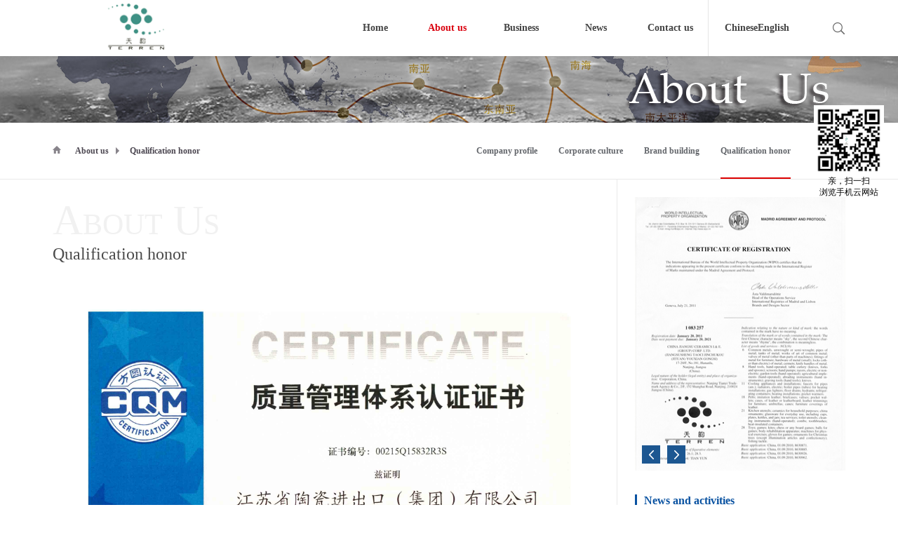

--- FILE ---
content_type: text/html;charset=utf-8
request_url: http://en.terren.cn/honor_view.aspx?typeid=26&id=385&fid=t1:26:1
body_size: 9946
content:
<!DOCTYPE HTML PUBLIC "-//W3C//DTD HTML 4.01 Transitional//EN" "http://www.w3c.org/TR/1999/REC-html401-19991224/loose.dtd">


<html lang="en" xmlns="http://www.w3.org/1999/xhtml">
<head><title>
	
</title><meta name="keywords" content=""/><meta name="description" content=""/><meta content="text/html; charset=utf-8" http-equiv="Content-Type" /><link id="css__honor_view" rel="stylesheet" type="text/css" href="https://0.rc.xiniu.com/g2/M00/F1/11/CgAGe1v3lWSAQ8HkAABfVJ8TFTI452.css?d=20170324114758" /><link rel="bookmark" href="/Images/logo.ico" /><link rel="shortcut icon" href="/Images/logo.ico" />
	
	<script type="text/javascript" > var _jtime=new Date();function jqload(){window.jLoad=new Date()-_jtime;}function jqerror(){window.jLoad=-1;}</script>
	<script type="text/javascript" src="https://1.rc.xiniu.com/js/jq/jqueryV173.js" onload="jqload()" onerror ="jqerror()" id ="jquery"></script>
	<script type="text/javascript" src="https://1.rc.xiniu.com/js/pb/1/Public.js"></script>	
	<script type="text/javascript" src="https://1.rc.xiniu.com/js/tl/swfobject_modified.js"></script>
	<script type="text/javascript" src="https://1.rc.xiniu.com/js/tl/swfobject.js"></script>
	 
</head>
<body class="honor_view_body">
<form method="get" id="form1" name="form1" NavigateId="1" data-pid="02002090145215200213213200209014501982090" data-mid="02090145215200213213200209014501982090">
<div class="aspNetHidden">
<input type="hidden" name="__VIEWSTATE" id="__VIEWSTATE" value="" />
</div>

  
        <div id="ea_h">
            <div class="top">
                <div class="t_t">

                	<div class="xn_h_32_wrap" id="xn_h_32_wrap">
                		
	                	<div class="xn_h_32_searchBox">
			                <div id="xn_h_32_search" class="xn_h_32_search">
			                    <table cellspacing="0" cellpadding="0"  border="0"><tr>
<td>
<input name="xn_h_32_Search$tbSearch" type="text" id="xn_h_32_Search_tbSearch" class="xn_h_32_text" DefaultText="" onmousedown="if(this.value == &#39;&#39;){this.value = &#39;&#39;;}" onkeyup="ShoveEIMS3_OnKeyPress(event, &#39;img_xn_h_32_Search&#39;)" onkeydown="ShoveEIMS3_OnKeyDown(event)" onblur="if(this.value == &#39;&#39; || this.value == &#39;&#39;){this.value = &#39;&#39;;}" /></td>
<td><img id="img_xn_h_32_Search" border="0" src="https://1.rc.xiniu.com/rc/Heads/25334/Images/ihpsp1_t_search_rbnt.png" alt="江苏省陶瓷进出口集团有限公司" LevelOneType="2" onclick="ShoveEIMS3_Transf(this,'search.aspx','xn_h_32_Search_tbSearch','xn_h_32_Search', true)" style="cursor:pointer;" /></td>
</tr></table>
<script type='text/javascript'>document.getElementById("xn_h_32_Search_tbSearch").onkeydown=function(event){ var e=event || window.Event; if(e.keyCode==13){ e.returnValue = false;if(e.preventDefault){ e.preventDefault(); }}}</script>

			                </div>
			    			<span class="xn_h_32_close">×</span>                
						</div>
						<div class="xn_h_32_searchBtn"></div>
						
						
					</div>


                    <div id="t_logo" class="t_logo"> 
                        
                        <div id="ea_l"><a href="/" target="_self"><img alt="江苏省陶瓷进出口集团有限公司" src="https://0.rc.xiniu.com/g1/M00/A6/B1/CgAGS1jIqqKAA4zPAAAR3_ZHIIA091.png" /></a></div>
                         
                        
                    </div>


                    <div id="xn_n_14_wrap" class="xn_n_14_wrap">
                        
                        <div class="xn_n_14_wrap_main">
                            <ul id="xn_n_14_VMenu1" class="type1Ul type1Ul_n000">
<li id="type1Li_n0" level=0 index=0 class="xn_n_14_wrap_menu1"><a href="/" target="_self" >Home</a></li>
<li id="type1Li_n1" level=0 data_id="1" type="n" index=1 class="xn_n_14_wrap_menu1">
<a href="about.aspx?FId=n1:1:1" rel="nofollow" target="_self"><span name="xn_n_14_VMenu1906824521|T_Navigates|Id|1|Name">About us</span></a><ul id="type1Ul_t101" style="display:none" class="type1Ul type1Ul_t101">
<li id="type1Li_t101_1" data_id="1_1" class="xn_n_14_wrap_menu2" type="t" index=1 level=1><a href="about.aspx?TypeId=1&FId=t1:1:1" rel="nofollow" target="_self"><span name="xn_n_14_VMenu1742286801|T_NewsTypes|Id|1|Name">Company profile</span></a>
</li>
<li id="type1Li_t101_2" data_id="1_2" class="xn_n_14_wrap_menu2" type="t" index=2 level=1><a href="about.aspx?TypeId=2&FId=t1:2:1" rel="nofollow" target="_self"><span name="xn_n_14_VMenu1667807866|T_NewsTypes|Id|2|Name">Corporate culture</span></a>
</li>
<li id="type1Li_t101_3" data_id="1_3" class="xn_n_14_wrap_menu2" type="t" index=3 level=1><a href="honor.aspx?TypeID=3&fid=t1:3:1" rel="nofollow" target="_self"><span name="xn_n_14_VMenu11659286655|T_NewsTypes|Id|3|Name">Brand building</span></a>
</li>
<li id="type1Li_t101_4" data_id="1_26" class="xn_n_14_wrap_menu2" type="t" index=4 level=1><a href="honor.aspx?TypeID=26&fid=t1:26:1" rel="nofollow" target="_self"><span name="xn_n_14_VMenu11897110793|T_NewsTypes|Id|26|Name">Qualification honor</span></a>
</li>
</ul>
</li>
<li id="type1Li_n4" level=0 data_id="4" type="n" index=2 class="xn_n_14_wrap_menu1">
<a href="case.aspx?FId=n4:4:4" target="_self"><span name="xn_n_14_VMenu11135863569|T_Navigates|Id|4|Name">Business</span></a><ul id="type1Ul_t401" style="display:none" class="type1Ul type1Ul_t401">
<li id="type1Li_t401_1" data_id="4_128" class="xn_n_14_wrap_menu2" type="t" index=1 level=1><a href="case.aspx?TypeId=128&FId=t4:128:4" target="_self"><span name="xn_n_14_VMenu11529928024|T_NewsTypes|Id|128|Name">Self export</span></a>
</li>
<li id="type1Li_t401_2" data_id="4_29" class="xn_n_14_wrap_menu2" type="t" index=2 level=1><a href="case.aspx?TypeId=29&FId=t4:29:4" target="_self"><span name="xn_n_14_VMenu11868345537|T_NewsTypes|Id|29|Name">Export agent</span></a>
</li>
<li id="type1Li_t401_3" data_id="4_30" class="xn_n_14_wrap_menu2" type="t" index=3 level=1><a href="case.aspx?TypeId=30&FId=t4:30:4" target="_self"><span name="xn_n_14_VMenu1862411519|T_NewsTypes|Id|30|Name">Property</span></a>
</li>
<li id="type1Li_t401_4" data_id="4_126" class="xn_n_14_wrap_menu2" type="t" index=4 level=1><a href="case.aspx?TypeId=126&FId=t4:126:4" target="_self"><span name="xn_n_14_VMenu12011082484|T_NewsTypes|Id|126|Name">Driving training</span></a>
</li>
<li id="type1Li_t401_5" data_id="4_133" class="xn_n_14_wrap_menu2" type="t" index=5 level=1><a href="case.aspx?TypeId=133&FId=t4:133:4" target="_self"><span name="xn_n_14_VMenu1905079278|T_NewsTypes|Id|133|Name">food import</span></a>
</li>
</ul>
</li>
<li id="type1Li_n2" level=0 data_id="2" type="n" index=3 class="xn_n_14_wrap_menu1">
<a href="news.aspx?FId=n2:2:2" target="_self"><span name="xn_n_14_VMenu11650950587|T_Navigates|Id|2|Name">News</span></a><ul id="type1Ul_t201" style="display:none" class="type1Ul type1Ul_t201">
<li id="type1Li_t201_1" data_id="2_4" class="xn_n_14_wrap_menu2" type="t" index=1 level=1><a href="news.aspx?TypeId=4&FId=t2:4:2" target="_self"><span name="xn_n_14_VMenu1526623166|T_NewsTypes|Id|4|Name">The news</span></a>
</li>
<li id="type1Li_t201_2" data_id="2_5" class="xn_n_14_wrap_menu2" type="t" index=2 level=1><a href="news.aspx?TypeId=5&FId=t2:5:2" target="_self"><span name="xn_n_14_VMenu11319307159|T_NewsTypes|Id|5|Name">Sharing</span></a>
</li>
<li id="type1Li_t201_3" data_id="2_28" class="xn_n_14_wrap_menu2" type="t" index=3 level=1><a href="news.aspx?TypeId=28&FId=t2:28:2" target="_self"><span name="xn_n_14_VMenu11664310879|T_NewsTypes|Id|28|Name">Bulletin</span></a>
</li>
<li id="type1Li_t201_4" data_id="2_68" class="xn_n_14_wrap_menu2" type="t" index=4 level=1><a href="news.aspx?TypeId=68&FId=t2:68:2" target="_self"><span name="xn_n_14_VMenu11414493038|T_NewsTypes|Id|68|Name">New product launches</span></a>
</li>
</ul>
</li>
<li id="type1Li_n7" level=0 data_id="7" type="n" index=4 class="xn_n_14_wrap_menu1">
<a href="contact.aspx?FId=n7:7:7" rel="nofollow" target="_self"><span name="xn_n_14_VMenu11360589740|T_Navigates|Id|7|Name">Contact us</span></a><ul id="type1Ul_t701" style="display:none" class="type1Ul type1Ul_t701">
<li id="type1Li_t701_1" data_id="7_13" class="xn_n_14_wrap_menu2" type="t" index=1 level=1><a href="contact.aspx?TypeId=13&FId=t7:13:7" rel="nofollow" target="_self"><span name="xn_n_14_VMenu11020433018|T_NewsTypes|Id|13|Name">Contact way</span></a>
</li>
</ul>
</li>
</ul>
<script type="text/javascript">var xn_n_14_VMenu1={normal:{class1:'xn_n_14_wrap_menu1',class2:'xn_n_14_wrap_menu2',class3:'xn_n_14_wrap_menu3',class4:'xn_n_14_wrap_menu4',class5:'xn_n_14_wrap_menu5',class6:'xn_n_14_wrap_menu6'},visited:{class1:'xn_n_14_wrap_menu1_2',class2:'xn_n_14_wrap_menu2_2',class3:'xn_n_14_wrap_menu3_2',class4:'xn_n_14_wrap_menu4_2',class5:'xn_n_14_wrap_menu5_2',class6:'xn_n_14_wrap_menu6_2',class6:'xn_n_14_wrap_menu6_2'},home:{defaultClass:'xn_n_14_wrap_menu1',visitedClass:'xn_n_14_wrap_menu1_2'},content:{defaultClass:'',visitedClass:'',focusClass:''},focus:{class1:'xn_n_14_wrap_menu1_cur',class2:'xn_n_14_wrap_menu2_cur',class3:'xn_n_14_wrap_menu3_cur',class4:'xn_n_14_wrap_menu4_cur',class5:'xn_n_14_wrap_menu5_cur',class6:'xn_n_14_wrap_menu6_cur'},beforeTag:{packUpClass:'',packDownClass:''},expendEffect:1,aniEffect:3,fIdParam:'FId',topUlId:'xn_n_14_VMenu1',homeLiId:'type1Li_n0'};xn_n_14_VMenu1.menu=new BaseControlMenu();xn_n_14_VMenu1.menu.Init('xn_n_14_VMenu1',xn_n_14_VMenu1);xn_n_14_VMenu1.menu.InitMenu('type1Ul_n000',xn_n_14_VMenu1);</script>
                        </div>
                        
                        
                    </div>


                    <div id="t_ver" class="t_ver">
                        <ul>
                            
                                    <li><a href='http://www.terren.cn/'>Chinese</a></li>
                                
                                    <li><a href='http://en.terren.cn/'>English</a></li>
                                
                        </ul>
                        <ul class="t_ver_la"> <li><a href="http://www.terren.cn">Chinese</a></li><li><a href="http://en.terren.cn/">English</a></li>
                        </ul>
                        
                    </div>

</div>

<div id="ea_n"></div>

            </div>
        </div>
        
  
        <div id="ea_ba">

            <div class="about_banner" id="about_banner">
                <div class="about_banner_m">
                    <img  data-original="https://0.rc.xiniu.com/g1/M00/A9/76/CgAGS1jPW5iAaDtaAAHCLlbv4Og256.jpg" alt="" />
                </div>
                
            </div>

        </div>
        
  
        <div id="ea_c">
            <div class="n_main">
                <div class="n_content">
                    <div class="n_content_left">

                        <div class="xn_c_7_wrap" id="xn_c_7_wrap">
                            
                            <div class="xn_c_7_main" id="xn_c_7_main">
                                <span class="xn_c_7_goTop">
                                    
                                        <span name="_xn_c_7_goTop">Back to top</span>
                                    
                                </span>
                            </div>
                            
                        </div>


                            <div id="n_content_right_name_r" class="n_content_right_name_r">
                                <ul>
                                    <li>
                                        <span class="n_r_wz1">
                                            
                                            <span name="_n_r_wz1">您现在的位置：</span>
                                            
                                        </span>
                                        <span class="n_r_wz2">
                                            <a href="/">
                                            <span name="_n_r_wz2">首页</span>
                                            </a>
                                        </span>
                                        <span class="n_r_wz3">→</span>
                                        <span class="n_r_wz4">
                                            <span id='ShoveWebControl_Text_about'><a href="about.aspx?fid=n1:1:1" target="_self">About us</a></span>
                                        </span>
                                        <span class="n_r_wz5">→</span>
                                        <span class="n_r_wz6">
                                            <a href="honor.aspx?TypeID=26&fid=t1:26:1" rel="nofollow" class="curr1">Qualification honor</a>
                                        </span>
                                    </li>
                                    <li>
                                        <img src="https://1.rc.xiniu.com/rc/Contents/25354/images/icpsp1_n_right_wz.png" alt="" />
                                    </li>
                                </ul>
                                
                            </div>


                            <div id="n_content_right_name_l" class="n_content_right_name_l">
                                <span class="n_content_right_name_l1">
                                    
                                    <span name="16">About Us</span>
                                    
                                </span>
                                <span class="n_content_right_name_l2">
                                    <span id='ShoveWebControl_Text1'>Qualification honor</span>
                                </span>
    
                            </div>
 

                            <div id="xn_c_honorv_9_wrap" class="xn_c_honorv_9_wrap">
                                
                                <div class="xn_c_honorv_9_title">
                                    <h1>
                                    <span id='xn_c_honorv_9_title'></span></h1>
                                </div>
                                <div class="xn_c_honorv_9_time">
                                    <span class="xn_c_honorv_9_time1">
                                        
                                        <span name="_honorv_9_time1">日期：</span>
                                        
                                    </span>
                                    <span class="xn_c_honorv_9_time2">
                                        <span id='xn_c_honorv_9_time'>2017-03-08</span>
                                    </span>
                                </div>
                                <div class="xn_c_honorv_9_from">
                                    <span class="xn_c_honorv_9_from1">
                                        
                                        <span name="_honorv_9_from1">来源：</span>
                                        
                                    </span>
                                    <span class="xn_c_honorv_9_from2">
                                        <span id='xn_c_honorv_9_from'></span>
                                    </span>
                                </div>
                                <div class="xn_c_honorv_9_Author">
                                    <span class="xn_c_honorv_9_Author1">
                                    
                                    <span name="_honorv_9_Author1">作者：</span>
                                    
                                    </span>
                                    <span class="xn_c_honorv_9_Author2">
                                        <span id='xn_c_honorv_9_Author'></span>
                                    </span>
                                </div>
                                <div class="xn_c_honorv_9_click">
                                    <span class="xn_c_honorv_9_click1">
                                        
                                        <span name="_honorv_9_click1">浏览次数：</span>
                                        
                                    </span>
                                    <span class="xn_c_honorv_9_click2">
                                        <span id='xn_c_honorv_9_click'>24</span><script type='text/javascript'>var cvc=$('#xn_c_honorv_9_click');cvc.hide();AjaxMethod('Common','UpdateClickCount',{field:'ClickCount',nid:-1,tid:10010,id:385},function(data){cvc.text(data);cvc.show();});</script>
                                    </span>
                                </div>
                                <div class="xn_c_honorv_9_content">
                                    <span class="xn_c_honorv_9_content1">
                                        <span id='xn_c_honorv_9_content1'><p><img style="MAX-WIDTH: 100%" title="质量2016-2018" alt="质量2016-2018" src="https://0.rc.xiniu.com/g1/M00/A2/78/CgAGTFi_osKAUXb_AAPqTPPtIgM436.jpg"/></p></span>
                                    </span>
                                </div>
                                
                                
                            </div>

                    </div>
                    <div class="n_content_right"> 
                        <div class="n_content_right_name"></div>
                        <div class="n_content_right_m">

                        <div id="n_content_left_cnt" class="n_content_left_cnt">
                            <ul id="ShoveWebControl_VMenu2" class="left_typeUl left_typeUl_n000" style="display:none">
<ul id="left_typeUl_t100" class="left_typeUl left_typeUl_t100">
<li id="left_typeLi_t100_1" data_id="1_1" class="left_menu1" type="t" index=1 level=0><a href="about.aspx?TypeId=1&FId=t1:1:1" rel="nofollow" target="_self"><span name="ShoveWebControl_VMenu21757587756|T_NewsTypes|Id|1|Name">Company profile</span></a>
</li>
<li id="left_typeLi_t100_2" data_id="1_2" class="left_menu1" type="t" index=2 level=0><a href="about.aspx?TypeId=2&FId=t1:2:1" rel="nofollow" target="_self"><span name="ShoveWebControl_VMenu21395965750|T_NewsTypes|Id|2|Name">Corporate culture</span></a>
</li>
<li id="left_typeLi_t100_3" data_id="1_3" class="left_menu1" type="t" index=3 level=0><a href="honor.aspx?TypeID=3&fid=t1:3:1" rel="nofollow" target="_self"><span name="ShoveWebControl_VMenu2850768625|T_NewsTypes|Id|3|Name">Brand building</span></a>
</li>
<li id="left_typeLi_t100_4" data_id="1_26" class="left_menu1" type="t" index=4 level=0><a href="honor.aspx?TypeID=26&fid=t1:26:1" rel="nofollow" target="_self"><span name="ShoveWebControl_VMenu21530316739|T_NewsTypes|Id|26|Name">Qualification honor</span></a>
</li>
</ul>
</ul>
<script type="text/javascript">var ShoveWebControl_VMenu2={normal:{class1:'left_menu1',class2:'left_menu2',class3:'left_menu3',class4:'left_menu4',class5:'left_menu5',class6:'left_menu6'},visited:{class1:'left_menu1_2',class2:'left_menu2_2',class3:'left_menu3_2',class4:'left_menu4_2',class5:'left_menu5_2',class6:'left_menu6_2',class6:'left_menu6_2'},home:{defaultClass:'nav_menu1',visitedClass:'nav_menu1_2'},content:{defaultClass:'',visitedClass:'',focusClass:''},focus:{class1:'left_menu1_cur',class2:'left_menu2_cur',class3:'left_menu3_cur',class4:'left_menu4_cur',class5:'left_menu5_cur',class6:'left_menu6_cur'},beforeTag:{packUpClass:'',packDownClass:''},expendEffect:1,aniEffect:2,fIdParam:'FId',topUlId:'ShoveWebControl_VMenu2'};ShoveWebControl_VMenu2.menu=new BaseControlMenu();ShoveWebControl_VMenu2.menu.Init('ShoveWebControl_VMenu2',ShoveWebControl_VMenu2);;</script>
                            
                        </div>


                        <div id="xn_c_down_8_wrap" class="xn_c_down_8_wrap">
                            
                                
                                        <div id="xn_c_down_8_Data_xn_c_down_8_jtstyle_0" class="xn_c_down_8_cswbox1">
                                            <div class="xn_c_down_8_csimg">
                                                 <a  title='' href=''>
                                                    <img  data-original='https://0.rc.xiniu.com/g1/M00/B5/C9/CgAGS1jrBWyAebwBAAFn9Huhn7M108.jpg' alt='' title='' /> 
                                                  </a> 
                                            </div>
                                            <div class="xn_c_down_8_cscont">
                                                <div class="xn_c_down_8_cstitle">
                                                       <a  title='' href=''>
                                                        
                                                       </a> 
                                                </div>
                                                <div class="xn_c_down_8_cstime">
                                                    <span class="xn_c_down_8_lb_bq">
                                                        
                                                        <span name="_down_8_lb_bq">发布时间:</span>
                                                        
                                                    </span>
                                                    <span class="xn_c_down_8_casetime1">
                                                         <span id='xn_c_down_8_Data_xn_c_down_8_Text1_0'>2013</span>
                                                    </span> 
                                                    <span class="xn_c_down_8_casetime2">-</span> 
                                                    <span class="xn_c_down_8_casetime3">
                                                         <span id='xn_c_down_8_Data_xn_c_down_8_Text2_0'>12</span>
                                                    </span> 
                                                    <span class="xn_c_down_8_casetime4">-</span> 
                                                    <span class="xn_c_down_8_casetime5">
                                                         <span id='xn_c_down_8_Data_xn_c_down_8_Text3_0'>11</span>
                                                    </span> 
                                                </div>
                                                <div class="xn_c_down_8_cssize">
                                                    <span class="xn_c_down_8_cssize1">
                                                        
                                                        <span name="_down_8_cssize1">
                                                            文件大小：
                                                        </span>
                                                        
                                                    </span>
                                                    <span class="xn_c_down_8_cssize2">
                                                        <span id="xn_c_down_8_Data_xn_c_down_8_DataProperty1_0"></span>
                                                    </span>
                                                </div>
                                                <div class="xn_c_down_8_csneirong" ej="edit_span">
                                                     <span id='xn_c_down_8_Data_down_intr_text_0'></span>
                                                </div>
                                                <div class="xn_c_down_8_csmore">
                                                    <a  title='' href=''>
                                                        
                                                        <span name="_down_8_csmore">点击下载</span>
                                                        
                                                    </a>
                                                </div>
                                            </div>
                                            <div class="clear"></div>
                                        </div>  
                                        
                                        <div id="xn_c_down_8_Data_xn_c_down_8_jtstyle_1" class="xn_c_down_8_cswbox1">
                                            <div class="xn_c_down_8_csimg">
                                                 <a  title='' href=''>
                                                    <img  data-original='https://0.rc.xiniu.com/g1/M00/B5/C9/CgAGS1jrBX-ASpo3AAFpORO2UBA145.jpg' alt='' title='' /> 
                                                  </a> 
                                            </div>
                                            <div class="xn_c_down_8_cscont">
                                                <div class="xn_c_down_8_cstitle">
                                                       <a  title='' href=''>
                                                        
                                                       </a> 
                                                </div>
                                                <div class="xn_c_down_8_cstime">
                                                    <span class="xn_c_down_8_lb_bq">
                                                        
                                                        <span name="_down_8_lb_bq">发布时间:</span>
                                                        
                                                    </span>
                                                    <span class="xn_c_down_8_casetime1">
                                                         <span id='xn_c_down_8_Data_xn_c_down_8_Text1_1'>2013</span>
                                                    </span> 
                                                    <span class="xn_c_down_8_casetime2">-</span> 
                                                    <span class="xn_c_down_8_casetime3">
                                                         <span id='xn_c_down_8_Data_xn_c_down_8_Text2_1'>12</span>
                                                    </span> 
                                                    <span class="xn_c_down_8_casetime4">-</span> 
                                                    <span class="xn_c_down_8_casetime5">
                                                         <span id='xn_c_down_8_Data_xn_c_down_8_Text3_1'>11</span>
                                                    </span> 
                                                </div>
                                                <div class="xn_c_down_8_cssize">
                                                    <span class="xn_c_down_8_cssize1">
                                                        
                                                        <span name="_down_8_cssize1">
                                                            文件大小：
                                                        </span>
                                                        
                                                    </span>
                                                    <span class="xn_c_down_8_cssize2">
                                                        <span id="xn_c_down_8_Data_xn_c_down_8_DataProperty1_1"></span>
                                                    </span>
                                                </div>
                                                <div class="xn_c_down_8_csneirong" ej="edit_span">
                                                     <span id='xn_c_down_8_Data_down_intr_text_1'></span>
                                                </div>
                                                <div class="xn_c_down_8_csmore">
                                                    <a  title='' href=''>
                                                        
                                                        <span name="_down_8_csmore">点击下载</span>
                                                        
                                                    </a>
                                                </div>
                                            </div>
                                            <div class="clear"></div>
                                        </div>  
                                        
                                        <div id="xn_c_down_8_Data_xn_c_down_8_jtstyle_2" class="xn_c_down_8_cswbox1">
                                            <div class="xn_c_down_8_csimg">
                                                 <a  title='' href=''>
                                                    <img  data-original='https://0.rc.xiniu.com/g1/M00/B5/C9/CgAGS1jrBYuAM5X0AAF_zmFzhxg697.jpg' alt='' title='' /> 
                                                  </a> 
                                            </div>
                                            <div class="xn_c_down_8_cscont">
                                                <div class="xn_c_down_8_cstitle">
                                                       <a  title='' href=''>
                                                        
                                                       </a> 
                                                </div>
                                                <div class="xn_c_down_8_cstime">
                                                    <span class="xn_c_down_8_lb_bq">
                                                        
                                                        <span name="_down_8_lb_bq">发布时间:</span>
                                                        
                                                    </span>
                                                    <span class="xn_c_down_8_casetime1">
                                                         <span id='xn_c_down_8_Data_xn_c_down_8_Text1_2'>2013</span>
                                                    </span> 
                                                    <span class="xn_c_down_8_casetime2">-</span> 
                                                    <span class="xn_c_down_8_casetime3">
                                                         <span id='xn_c_down_8_Data_xn_c_down_8_Text2_2'>12</span>
                                                    </span> 
                                                    <span class="xn_c_down_8_casetime4">-</span> 
                                                    <span class="xn_c_down_8_casetime5">
                                                         <span id='xn_c_down_8_Data_xn_c_down_8_Text3_2'>11</span>
                                                    </span> 
                                                </div>
                                                <div class="xn_c_down_8_cssize">
                                                    <span class="xn_c_down_8_cssize1">
                                                        
                                                        <span name="_down_8_cssize1">
                                                            文件大小：
                                                        </span>
                                                        
                                                    </span>
                                                    <span class="xn_c_down_8_cssize2">
                                                        <span id="xn_c_down_8_Data_xn_c_down_8_DataProperty1_2"></span>
                                                    </span>
                                                </div>
                                                <div class="xn_c_down_8_csneirong" ej="edit_span">
                                                     <span id='xn_c_down_8_Data_down_intr_text_2'></span>
                                                </div>
                                                <div class="xn_c_down_8_csmore">
                                                    <a  title='' href=''>
                                                        
                                                        <span name="_down_8_csmore">点击下载</span>
                                                        
                                                    </a>
                                                </div>
                                            </div>
                                            <div class="clear"></div>
                                        </div>  
                                        
                                        <div id="xn_c_down_8_Data_xn_c_down_8_jtstyle_3" class="xn_c_down_8_cswbox1">
                                            <div class="xn_c_down_8_csimg">
                                                 <a  title='' href=''>
                                                    <img  data-original='https://0.rc.xiniu.com/g1/M00/B5/C9/CgAGS1jrBZaAYfB_AAGsbG-EqzI601.jpg' alt='' title='' /> 
                                                  </a> 
                                            </div>
                                            <div class="xn_c_down_8_cscont">
                                                <div class="xn_c_down_8_cstitle">
                                                       <a  title='' href=''>
                                                        
                                                       </a> 
                                                </div>
                                                <div class="xn_c_down_8_cstime">
                                                    <span class="xn_c_down_8_lb_bq">
                                                        
                                                        <span name="_down_8_lb_bq">发布时间:</span>
                                                        
                                                    </span>
                                                    <span class="xn_c_down_8_casetime1">
                                                         <span id='xn_c_down_8_Data_xn_c_down_8_Text1_3'>2013</span>
                                                    </span> 
                                                    <span class="xn_c_down_8_casetime2">-</span> 
                                                    <span class="xn_c_down_8_casetime3">
                                                         <span id='xn_c_down_8_Data_xn_c_down_8_Text2_3'>12</span>
                                                    </span> 
                                                    <span class="xn_c_down_8_casetime4">-</span> 
                                                    <span class="xn_c_down_8_casetime5">
                                                         <span id='xn_c_down_8_Data_xn_c_down_8_Text3_3'>11</span>
                                                    </span> 
                                                </div>
                                                <div class="xn_c_down_8_cssize">
                                                    <span class="xn_c_down_8_cssize1">
                                                        
                                                        <span name="_down_8_cssize1">
                                                            文件大小：
                                                        </span>
                                                        
                                                    </span>
                                                    <span class="xn_c_down_8_cssize2">
                                                        <span id="xn_c_down_8_Data_xn_c_down_8_DataProperty1_3"></span>
                                                    </span>
                                                </div>
                                                <div class="xn_c_down_8_csneirong" ej="edit_span">
                                                     <span id='xn_c_down_8_Data_down_intr_text_3'></span>
                                                </div>
                                                <div class="xn_c_down_8_csmore">
                                                    <a  title='' href=''>
                                                        
                                                        <span name="_down_8_csmore">点击下载</span>
                                                        
                                                    </a>
                                                </div>
                                            </div>
                                            <div class="clear"></div>
                                        </div>  
                                        
                            
                            
                        </div>


                        <div id="xn_c_5_wrap" class="xn_c_5_wrap">
                            
                            <div class="xn_c_5_wbox">
                                <div class="xn_c_5_top">
                                        <span class="xn_c_5_eWrap">
                                        
                                        <span name="_xn_c_5_eName">News and activities</span>
                                        
                                        </span>
                                        <span class="xn_c_5_dashw">
                                        
                                        <span name="_xn_c_5_dash">/</span>
                                        
                                        </span>
                                        <span class="xn_c_5_cWrap">
                                        
                                        <span name="_xn_c_5_cName">Hot news</span>
                                        
                                        </span>
                                </div>
                                <div class="xn_c_5_cocnt">
                                    
                                    <div class="xn_c_5_cocntlft">
                                                <a title='staff to "Chengdu+Huanglong+jiuzhaigou" tourism' href='news_view.aspx?TypeId=4&Id=225&Fid=t2:4:2' target="_blank">
                                                    <img  data-original='https://0.rc.xiniu.com/g1/M00/A2/80/CgAGTFi_qQWAF94fAAF6Yj0riSE318.jpg'  alt=''  title='' />
                                                </a>
                                    </div>
                                    <div class="xn_c_5_cocntrit">
                                        <div class="xn_c_5_cocntrit_name">·
                                                <a title='staff to "Chengdu+Huanglong+jiuzhaigou" tourism' href='news_view.aspx?TypeId=4&Id=225&Fid=t2:4:2' target="_blank">
                                                staff to "Chengdu+Huanglong+jiuzhaigou" tourism
                                                </a> 
                                        </div>
                                        <div class="xn_c_5_cocntrit_time">
                                                    <span class="xn_c_5_time1">
                                                    <span id='xn_c_5_Data_xn_c_5_Text1_0'>2016</span>
                                                    </span> 
                                                    <span class="xn_c_5_time2">-
                                                    </span> 
                                                    <span class="xn_c_5_time3">
                                                    <span id='xn_c_5_Data_xn_c_5_Text2_0'>08</span>
                                                    </span> 
                                                    <span class="xn_c_5_time4">-
                                                    </span> 
                                                    <span class="xn_c_5_time5">
                                                    <span id='xn_c_5_Data_xn_c_5_Text3_0'>21</span>
                                                    </span> 
                                        </div>
                                        <div class="xn_c_5_cocntrit_Click">
                                               <span class="xn_c_5_lb_Click1">
                                                      
                                                    <span name="_5_lb_Click1_t">点击次数:</span>
                                                      
                                                </span>
                                                 <span class="xn_c_5_lb_Click2">
                                                    149    
                                                 </span>
                                        </div>
                                        <div class="xn_c_5_cocntrit_cont" ej="edit_span">
                                            <span id='xn_c_5_Data_xn_c_5_Text4_0'>From &#160;2016/8/13 to 2016/8/19, the company organized staff to &quot;Chengdu + Huanglong + Jiuzhaigou&quot; tourism. From the sweltering south of the Yangtze River to the cool and pleasant West, fr...</span>
                                        </div>
                                        <div class="xn_c_5_cocntrit_more">
                                            <a title='staff to "Chengdu+Huanglong+jiuzhaigou" tourism' href='news_view.aspx?TypeId=4&Id=225&Fid=t2:4:2' target="_blank">More
                                            </a>
                                        </div>
                                    </div>
                                    
                                    <div class="xn_c_5_cocntlft">
                                                <a title='​ staff to "Beidaihe+Shanhaiguan+Ulan prairie+Chengde" tourism' href='news_view.aspx?TypeId=4&Id=228&Fid=t2:4:2' target="_blank">
                                                    <img  data-original='https://0.rc.xiniu.com/g1/M00/A2/7F/CgAGTFi_qNKAS_acAAInUOPLshA980.jpg'  alt=''  title='' />
                                                </a>
                                    </div>
                                    <div class="xn_c_5_cocntrit">
                                        <div class="xn_c_5_cocntrit_name">·
                                                <a title='​ staff to "Beidaihe+Shanhaiguan+Ulan prairie+Chengde" tourism' href='news_view.aspx?TypeId=4&Id=228&Fid=t2:4:2' target="_blank">
                                                ​ staff to "Beidaihe+Shanhaiguan+Ulan prairie+Chengde" tourism
                                                </a> 
                                        </div>
                                        <div class="xn_c_5_cocntrit_time">
                                                    <span class="xn_c_5_time1">
                                                    <span id='xn_c_5_Data_xn_c_5_Text1_1'>2016</span>
                                                    </span> 
                                                    <span class="xn_c_5_time2">-
                                                    </span> 
                                                    <span class="xn_c_5_time3">
                                                    <span id='xn_c_5_Data_xn_c_5_Text2_1'>08</span>
                                                    </span> 
                                                    <span class="xn_c_5_time4">-
                                                    </span> 
                                                    <span class="xn_c_5_time5">
                                                    <span id='xn_c_5_Data_xn_c_5_Text3_1'>07</span>
                                                    </span> 
                                        </div>
                                        <div class="xn_c_5_cocntrit_Click">
                                               <span class="xn_c_5_lb_Click1">
                                                      
                                                    <span name="_5_lb_Click1_t">点击次数:</span>
                                                      
                                                </span>
                                                 <span class="xn_c_5_lb_Click2">
                                                    138    
                                                 </span>
                                        </div>
                                        <div class="xn_c_5_cocntrit_cont" ej="edit_span">
                                            <span id='xn_c_5_Data_xn_c_5_Text4_1'>From &#160;2016/7/31 to 2016/8/5, the company organized staff to &quot;Beidaihe + Shanhaiguan + Ulan prairie + Chengde&quot; tourism. For a long time in the south of the company staff, enjoy the scene...</span>
                                        </div>
                                        <div class="xn_c_5_cocntrit_more">
                                            <a title='​ staff to "Beidaihe+Shanhaiguan+Ulan prairie+Chengde" tourism' href='news_view.aspx?TypeId=4&Id=228&Fid=t2:4:2' target="_blank">More
                                            </a>
                                        </div>
                                    </div>
                                    
                                    <div class="xn_c_5_cocntlft">
                                                <a title='the 119th China Export Commodities Fair (Spring) was held in Guangzhou' href='news_view.aspx?TypeId=4&Id=229&Fid=t2:4:2' target="_blank">
                                                    <img  data-original='https://1.rc.xiniu.com/td/Private/NewsImgs/635507799878681250829391135.jpg'  alt=''  title='' />
                                                </a>
                                    </div>
                                    <div class="xn_c_5_cocntrit">
                                        <div class="xn_c_5_cocntrit_name">·
                                                <a title='the 119th China Export Commodities Fair (Spring) was held in Guangzhou' href='news_view.aspx?TypeId=4&Id=229&Fid=t2:4:2' target="_blank">
                                                the 119th China Export Commodities Fair (Spring) was held in Guangzhou
                                                </a> 
                                        </div>
                                        <div class="xn_c_5_cocntrit_time">
                                                    <span class="xn_c_5_time1">
                                                    <span id='xn_c_5_Data_xn_c_5_Text1_2'>2016</span>
                                                    </span> 
                                                    <span class="xn_c_5_time2">-
                                                    </span> 
                                                    <span class="xn_c_5_time3">
                                                    <span id='xn_c_5_Data_xn_c_5_Text2_2'>05</span>
                                                    </span> 
                                                    <span class="xn_c_5_time4">-
                                                    </span> 
                                                    <span class="xn_c_5_time5">
                                                    <span id='xn_c_5_Data_xn_c_5_Text3_2'>08</span>
                                                    </span> 
                                        </div>
                                        <div class="xn_c_5_cocntrit_Click">
                                               <span class="xn_c_5_lb_Click1">
                                                      
                                                    <span name="_5_lb_Click1_t">点击次数:</span>
                                                      
                                                </span>
                                                 <span class="xn_c_5_lb_Click2">
                                                    87    
                                                 </span>
                                        </div>
                                        <div class="xn_c_5_cocntrit_cont" ej="edit_span">
                                            <span id='xn_c_5_Data_xn_c_5_Text4_2'>From 2016/4/15 to 2016/5/5, the 119th China Export Commodities&#160;Fair (spring) was successfully held in Guangzhou. The company&#39;s business department, careful preparation, active participation. ...</span>
                                        </div>
                                        <div class="xn_c_5_cocntrit_more">
                                            <a title='the 119th China Export Commodities Fair (Spring) was held in Guangzhou' href='news_view.aspx?TypeId=4&Id=229&Fid=t2:4:2' target="_blank">More
                                            </a>
                                        </div>
                                    </div>
                                    
                                    <div class="xn_c_5_cocntlft">
                                                <a title='the 26th East China Fair was held in shanghai' href='news_view.aspx?TypeId=4&Id=230&Fid=t2:4:2' target="_blank">
                                                    <img  data-original='https://1.rc.xiniu.com/td/Private/NewsImgs/6355077996760250001841752200.jpg'  alt=''  title='' />
                                                </a>
                                    </div>
                                    <div class="xn_c_5_cocntrit">
                                        <div class="xn_c_5_cocntrit_name">·
                                                <a title='the 26th East China Fair was held in shanghai' href='news_view.aspx?TypeId=4&Id=230&Fid=t2:4:2' target="_blank">
                                                the 26th East China Fair was held in shanghai
                                                </a> 
                                        </div>
                                        <div class="xn_c_5_cocntrit_time">
                                                    <span class="xn_c_5_time1">
                                                    <span id='xn_c_5_Data_xn_c_5_Text1_3'>2016</span>
                                                    </span> 
                                                    <span class="xn_c_5_time2">-
                                                    </span> 
                                                    <span class="xn_c_5_time3">
                                                    <span id='xn_c_5_Data_xn_c_5_Text2_3'>03</span>
                                                    </span> 
                                                    <span class="xn_c_5_time4">-
                                                    </span> 
                                                    <span class="xn_c_5_time5">
                                                    <span id='xn_c_5_Data_xn_c_5_Text3_3'>09</span>
                                                    </span> 
                                        </div>
                                        <div class="xn_c_5_cocntrit_Click">
                                               <span class="xn_c_5_lb_Click1">
                                                      
                                                    <span name="_5_lb_Click1_t">点击次数:</span>
                                                      
                                                </span>
                                                 <span class="xn_c_5_lb_Click2">
                                                    113    
                                                 </span>
                                        </div>
                                        <div class="xn_c_5_cocntrit_cont" ej="edit_span">
                                            <span id='xn_c_5_Data_xn_c_5_Text4_3'>From 2016/3/1 to 2016/3/6, the twenty-sixth EastChinaFair was held in Shanghai. Wu Xiaomei, the company&#39;s business team actively participating. Foreign trade industry is facing the winter, the com...</span>
                                        </div>
                                        <div class="xn_c_5_cocntrit_more">
                                            <a title='the 26th East China Fair was held in shanghai' href='news_view.aspx?TypeId=4&Id=230&Fid=t2:4:2' target="_blank">More
                                            </a>
                                        </div>
                                    </div>
                                    
                                    <div class="xn_c_5_cocntlft">
                                                <a title='Export Credit Insurance' href='news_view.aspx?TypeId=5&Id=253&Fid=t2:5:2' target="_blank">
                                                    <img  data-original='https://0.rc.xiniu.com/g1/M00/B5/C9/CgAGS1jrBWyAebwBAAFn9Huhn7M108.jpg'  alt=''  title='' />
                                                </a>
                                    </div>
                                    <div class="xn_c_5_cocntrit">
                                        <div class="xn_c_5_cocntrit_name">·
                                                <a title='Export Credit Insurance' href='news_view.aspx?TypeId=5&Id=253&Fid=t2:5:2' target="_blank">
                                                Export Credit Insurance
                                                </a> 
                                        </div>
                                        <div class="xn_c_5_cocntrit_time">
                                                    <span class="xn_c_5_time1">
                                                    <span id='xn_c_5_Data_xn_c_5_Text1_4'>2013</span>
                                                    </span> 
                                                    <span class="xn_c_5_time2">-
                                                    </span> 
                                                    <span class="xn_c_5_time3">
                                                    <span id='xn_c_5_Data_xn_c_5_Text2_4'>12</span>
                                                    </span> 
                                                    <span class="xn_c_5_time4">-
                                                    </span> 
                                                    <span class="xn_c_5_time5">
                                                    <span id='xn_c_5_Data_xn_c_5_Text3_4'>11</span>
                                                    </span> 
                                        </div>
                                        <div class="xn_c_5_cocntrit_Click">
                                               <span class="xn_c_5_lb_Click1">
                                                      
                                                    <span name="_5_lb_Click1_t">点击次数:</span>
                                                      
                                                </span>
                                                 <span class="xn_c_5_lb_Click2">
                                                    31    
                                                 </span>
                                        </div>
                                        <div class="xn_c_5_cocntrit_cont" ej="edit_span">
                                            <span id='xn_c_5_Data_xn_c_5_Text4_4'>Export credit insurance refers to the provision of security mechanism for the export of goods, services, technology and capital of the insurance companies. It China export buyer&#39;s credit risk insu...</span>
                                        </div>
                                        <div class="xn_c_5_cocntrit_more">
                                            <a title='Export Credit Insurance' href='news_view.aspx?TypeId=5&Id=253&Fid=t2:5:2' target="_blank">More
                                            </a>
                                        </div>
                                    </div>
                                    
                                    <div class="xn_c_5_cocntlft">
                                                <a title='China Import and Export Fair' href='news_view.aspx?TypeId=5&Id=252&Fid=t2:5:2' target="_blank">
                                                    <img  data-original='https://0.rc.xiniu.com/g1/M00/B5/C9/CgAGS1jrBX-ASpo3AAFpORO2UBA145.jpg'  alt=''  title='' />
                                                </a>
                                    </div>
                                    <div class="xn_c_5_cocntrit">
                                        <div class="xn_c_5_cocntrit_name">·
                                                <a title='China Import and Export Fair' href='news_view.aspx?TypeId=5&Id=252&Fid=t2:5:2' target="_blank">
                                                China Import and Export Fair
                                                </a> 
                                        </div>
                                        <div class="xn_c_5_cocntrit_time">
                                                    <span class="xn_c_5_time1">
                                                    <span id='xn_c_5_Data_xn_c_5_Text1_5'>2013</span>
                                                    </span> 
                                                    <span class="xn_c_5_time2">-
                                                    </span> 
                                                    <span class="xn_c_5_time3">
                                                    <span id='xn_c_5_Data_xn_c_5_Text2_5'>12</span>
                                                    </span> 
                                                    <span class="xn_c_5_time4">-
                                                    </span> 
                                                    <span class="xn_c_5_time5">
                                                    <span id='xn_c_5_Data_xn_c_5_Text3_5'>11</span>
                                                    </span> 
                                        </div>
                                        <div class="xn_c_5_cocntrit_Click">
                                               <span class="xn_c_5_lb_Click1">
                                                      
                                                    <span name="_5_lb_Click1_t">点击次数:</span>
                                                      
                                                </span>
                                                 <span class="xn_c_5_lb_Click2">
                                                    37    
                                                 </span>
                                        </div>
                                        <div class="xn_c_5_cocntrit_cont" ej="edit_span">
                                            <span id='xn_c_5_Data_xn_c_5_Text4_5'>China Import and Export Fair&#160; namely the Guangzhou fair, referred to as the Canton Fair, the English name is Canton fair. Was founded in the spring of 1957, the annual spring and autumn season tw...</span>
                                        </div>
                                        <div class="xn_c_5_cocntrit_more">
                                            <a title='China Import and Export Fair' href='news_view.aspx?TypeId=5&Id=252&Fid=t2:5:2' target="_blank">More
                                            </a>
                                        </div>
                                    </div>
                                    
                                    <div class="xn_c_5_cocntlft">
                                                <a title='Chinese East China Import and Export Fair' href='news_view.aspx?TypeId=5&Id=251&Fid=t2:5:2' target="_blank">
                                                    <img  data-original='https://0.rc.xiniu.com/g1/M00/B5/C9/CgAGS1jrBYuAM5X0AAF_zmFzhxg697.jpg'  alt=''  title='' />
                                                </a>
                                    </div>
                                    <div class="xn_c_5_cocntrit">
                                        <div class="xn_c_5_cocntrit_name">·
                                                <a title='Chinese East China Import and Export Fair' href='news_view.aspx?TypeId=5&Id=251&Fid=t2:5:2' target="_blank">
                                                Chinese East China Import and Export Fair
                                                </a> 
                                        </div>
                                        <div class="xn_c_5_cocntrit_time">
                                                    <span class="xn_c_5_time1">
                                                    <span id='xn_c_5_Data_xn_c_5_Text1_6'>2013</span>
                                                    </span> 
                                                    <span class="xn_c_5_time2">-
                                                    </span> 
                                                    <span class="xn_c_5_time3">
                                                    <span id='xn_c_5_Data_xn_c_5_Text2_6'>12</span>
                                                    </span> 
                                                    <span class="xn_c_5_time4">-
                                                    </span> 
                                                    <span class="xn_c_5_time5">
                                                    <span id='xn_c_5_Data_xn_c_5_Text3_6'>11</span>
                                                    </span> 
                                        </div>
                                        <div class="xn_c_5_cocntrit_Click">
                                               <span class="xn_c_5_lb_Click1">
                                                      
                                                    <span name="_5_lb_Click1_t">点击次数:</span>
                                                      
                                                </span>
                                                 <span class="xn_c_5_lb_Click2">
                                                    37    
                                                 </span>
                                        </div>
                                        <div class="xn_c_5_cocntrit_cont" ej="edit_span">
                                            <span id='xn_c_5_Data_xn_c_5_Text4_6'>Chinese East China Import and Export Fair (hereinafter referred to as &quot;fair&quot;), is supported by the Ministry of Commerce of People&#39;s Republic of China, Shanghai, Jiangsu, jointly organize...</span>
                                        </div>
                                        <div class="xn_c_5_cocntrit_more">
                                            <a title='Chinese East China Import and Export Fair' href='news_view.aspx?TypeId=5&Id=251&Fid=t2:5:2' target="_blank">More
                                            </a>
                                        </div>
                                    </div>
                                    
                                    <div class="xn_c_5_cocntlft">
                                                <a title='Exoprt and Export Agent' href='news_view.aspx?TypeId=5&Id=250&Fid=t2:5:2' target="_blank">
                                                    <img  data-original='https://0.rc.xiniu.com/g1/M00/B5/C9/CgAGS1jrBZaAYfB_AAGsbG-EqzI601.jpg'  alt=''  title='' />
                                                </a>
                                    </div>
                                    <div class="xn_c_5_cocntrit">
                                        <div class="xn_c_5_cocntrit_name">·
                                                <a title='Exoprt and Export Agent' href='news_view.aspx?TypeId=5&Id=250&Fid=t2:5:2' target="_blank">
                                                Exoprt and Export Agent
                                                </a> 
                                        </div>
                                        <div class="xn_c_5_cocntrit_time">
                                                    <span class="xn_c_5_time1">
                                                    <span id='xn_c_5_Data_xn_c_5_Text1_7'>2013</span>
                                                    </span> 
                                                    <span class="xn_c_5_time2">-
                                                    </span> 
                                                    <span class="xn_c_5_time3">
                                                    <span id='xn_c_5_Data_xn_c_5_Text2_7'>12</span>
                                                    </span> 
                                                    <span class="xn_c_5_time4">-
                                                    </span> 
                                                    <span class="xn_c_5_time5">
                                                    <span id='xn_c_5_Data_xn_c_5_Text3_7'>11</span>
                                                    </span> 
                                        </div>
                                        <div class="xn_c_5_cocntrit_Click">
                                               <span class="xn_c_5_lb_Click1">
                                                      
                                                    <span name="_5_lb_Click1_t">点击次数:</span>
                                                      
                                                </span>
                                                 <span class="xn_c_5_lb_Click2">
                                                    31    
                                                 </span>
                                        </div>
                                        <div class="xn_c_5_cocntrit_cont" ej="edit_span">
                                            <span id='xn_c_5_Data_xn_c_5_Text4_7'>Exportenterprise or individual industrial and commercial households have the right to import and export, directly contact with foreign customers to obtain orders, and through a trade their goods expor...</span>
                                        </div>
                                        <div class="xn_c_5_cocntrit_more">
                                            <a title='Exoprt and Export Agent' href='news_view.aspx?TypeId=5&Id=250&Fid=t2:5:2' target="_blank">More
                                            </a>
                                        </div>
                                    </div>
                                    
                                    <div class="xn_c_5_cocntlft">
                                                <a title='The Youzhi large building progets is roof-sealed' href='news_view.aspx?TypeId=28&Id=404&Fid=t2:28:2' target="_blank">
                                                    <img  data-original='https://0.rc.xiniu.com/g1/M00/AD/86/CgAGTFjZzGOAKX4zAACM70qHLvE952.jpg'  alt=''  title='' />
                                                </a>
                                    </div>
                                    <div class="xn_c_5_cocntrit">
                                        <div class="xn_c_5_cocntrit_name">·
                                                <a title='The Youzhi large building progets is roof-sealed' href='news_view.aspx?TypeId=28&Id=404&Fid=t2:28:2' target="_blank">
                                                The Youzhi large building progets is roof-sealed
                                                </a> 
                                        </div>
                                        <div class="xn_c_5_cocntrit_time">
                                                    <span class="xn_c_5_time1">
                                                    <span id='xn_c_5_Data_xn_c_5_Text1_8'>2017</span>
                                                    </span> 
                                                    <span class="xn_c_5_time2">-
                                                    </span> 
                                                    <span class="xn_c_5_time3">
                                                    <span id='xn_c_5_Data_xn_c_5_Text2_8'>03</span>
                                                    </span> 
                                                    <span class="xn_c_5_time4">-
                                                    </span> 
                                                    <span class="xn_c_5_time5">
                                                    <span id='xn_c_5_Data_xn_c_5_Text3_8'>25</span>
                                                    </span> 
                                        </div>
                                        <div class="xn_c_5_cocntrit_Click">
                                               <span class="xn_c_5_lb_Click1">
                                                      
                                                    <span name="_5_lb_Click1_t">点击次数:</span>
                                                      
                                                </span>
                                                 <span class="xn_c_5_lb_Click2">
                                                    43    
                                                 </span>
                                        </div>
                                        <div class="xn_c_5_cocntrit_cont" ej="edit_span">
                                            <span id='xn_c_5_Data_xn_c_5_Text4_8'>2017/3/25. The Youzhi large building projets (building by Sheng Feng construction of Nanjing city) is roof-sealed&#160;today! Leaders and guests attended the ceremony.&#160;&#160;Leaders and guests at...</span>
                                        </div>
                                        <div class="xn_c_5_cocntrit_more">
                                            <a title='The Youzhi large building progets is roof-sealed' href='news_view.aspx?TypeId=28&Id=404&Fid=t2:28:2' target="_blank">More
                                            </a>
                                        </div>
                                    </div>
                                    
                                    <div class="clear"></div>
                                </div>
                            </div>
                            
                             
                        </div>


<div class="contant_box_img">
    <p>联系我们</p>
    <span>从此沟通更近一步</span>
    <div class="photo_number">400-071-8888<a href="contact.aspx?FId=n7:7:7"></a></div>
</div>

                        </div>
                    </div>
                    <div class="clear"></div>
                </div>
            </div>
        </div>
        
  
        <div id="ea_b">

<div class="foot_wrap">
<div class="index_con_wrap">
    
    <div id="xn_c_3_wrap" class="xn_c_3_wrap">
        <div class="xn_c_3_title">
            
            <span name="_xn_c_3_title1">Share to community</span>
            
            
            <span name="_xn_c_3_title2">Good website to share together</span>
            
        </div>
        
        <div id="bdshare" class="bdsharebuttonbox"><a href="#" class="bds_weixin" data-cmd="weixin" title="分享到微信"></a><a href="#" class="bds_tqf" data-cmd="tqf" title="分享到腾讯朋友"></a><a href="#" class="bds_tsina" data-cmd="tsina" title="分享到新浪微博"></a><a href="#" class="bds_tqq" data-cmd="tqq" title="分享到腾讯微博"></a><a href="#" class="bds_douban" data-cmd="douban" title="分享到豆瓣网"></a><a href="#" class="bds_more" data-cmd="more"></a></div>
        <script type="text/javascript">window._bd_share_config = { "common": { "bdSnsKey": {}, "bdText": "", "bdMini": "2", "bdMiniList": false, "bdPic": "", "bdStyle": "0", "bdSize": "16" }, "share": {} }; with (document) 0[(getElementsByTagName('head')[0] || body).appendChild(createElement('script')).src = 'http://bdimg.share.baidu.com/static/api/js/share.js?v=86835285.js?cdnversion=' + ~(-new Date() / 36e5)];</script>
        
        
    </div>
    
    
    <div class="xn_index_yi_wrap">
        <div class="xn_index_yi_box">
            
            <span name="_xn_index_yi_box1">The feedback</span>
            
            
            <span name="_xn_index_yi_box2">From further communication with</span>
            
        </div>
        <a class="fead" href="#">Click send</a>
    </div>
    
    
    <div class="xn_index_lian_wrap">
        <div class="xn_index_lian_box">
            <a href="#">
                
                <span name="_xn_index_lian1">English</span>
                
            </a>
            <a href="#">
                
                <span name="_xn_index_lian2">繁体版</span>
                
            </a>
            <a href="contact.aspx?FId=n7:7:7">
                
                <span name="_xn_index_lian3">联系我们</span>
                
            </a>
            <a href="#">
                
                <span name="_xn_index_lian4">英迈思</span>
                
            </a>
            <a href="#">
                
                <span name="_xn_index_lian5">英迈思生活app</span>
                
            </a>
        </div>
    
                            <div class="xn_f_18_wrap" id="xn_f_18_wrap">
                                
                                <div class="xn_f_18_wbox">
                                    
                                            <div class="xn_f_18_xhbigbox">
                                                <div class="xn_f_18_lbbox">
                                                    <a target="_blank" href=''>
                                                        友情链接
                                                    </a>
                                                </div>
                                                <div class="xn_f_18_nrbox">
                                                    
                                                            <div class="xn_f_18_nrxh">
                                                                <a target="_blank" href='http://www.mofcom.gov.cn/'>
                                                                    商务部 
                                                                </a>
                                                            </div>
                                                        
                                                            <div class="xn_f_18_nrxh">
                                                                <a target="_blank" href=' http://www.jiangsudoc.gov.cn/'>
                                                                    江苏省商务厅
                                                                </a>
                                                            </div>
                                                        
                                                            <div class="xn_f_18_nrxh">
                                                                <a target="_blank" href='http://www.cantonfair.org.cn/cn/'>
                                                                    广交会 
                                                                </a>
                                                            </div>
                                                        
                                                            <div class="xn_f_18_nrxh">
                                                                <a target="_blank" href='http://www.ecf.gov.cn/'>
                                                                    华交会 
                                                                </a>
                                                            </div>
                                                        
                                                            <div class="xn_f_18_nrxh">
                                                                <a target="_blank" href='http://www.ccianet.cn/'>
                                                                    中国陶瓷工业协会
                                                                </a>
                                                            </div>
                                                        
                                                            <div class="xn_f_18_nrxh">
                                                                <a target="_blank" href='http://www.jstaoxie.com/'>
                                                                    江苏省陶瓷工业协会 
                                                                </a>
                                                            </div>
                                                        
                                                            <div class="xn_f_18_nrxh">
                                                                <a target="_blank" href='http://www.high-hope.com/'>
                                                                    江苏汇鸿集团 
                                                                </a>
                                                            </div>
                                                        
                                                            <div class="xn_f_18_nrxh">
                                                                <a target="_blank" href='http://www.gctc.cn/'>
                                                                    高淳陶瓷 
                                                                </a>
                                                            </div>
                                                        
                                                            <div class="xn_f_18_nrxh">
                                                                <a target="_blank" href=' http://www.njjpjx.cn/'>
                                                                    金鹏驾校
                                                                </a>
                                                            </div>
                                                        
                                                            <div class="xn_f_18_nrxh">
                                                                <a target="_blank" href='http://www.kuaidi100.com/'>
                                                                    快递查询 
                                                                </a>
                                                            </div>
                                                        
                                                </div>
                                            </div>
                                        
                                </div>
                                <div class="clear"></div>
                                
                                
                            </div>
    
    </div>
    
    
    <div class="xn_index_er_wrap">
        <div class="xn_index_er_box"></div>
    </div>
    
</div>
<div class="foot">
    <div class="foot_c">

<div class="foot_box">
    <div class="left">
        
        <span name="_ranqi">英迈思</span>
        
    </div>
    <div class="right">
    
                        <div id="foot_copy" class="foot_copy">
                            <div class="foot_copy_name">
                                <span name="_foot_copy1|">Jiangsu Province ceramics Imp. & Exp. Group Co., Ltd.</span>
                            </div>
                            <div class="foot_copy_ba">
                                <a rel="nofollow" href="http://www.beian.miit.gov.cn" target="_blank">
                                    <span name="_foot_copy2|">粤ICP备09063742号-1</span>
                                </a>
                            </div>
<div class="foot_copy_ba"><a href="/siteMap.html" class="foot_copy_map" target="_blank">&nbsp;&nbsp;网站地图</a></div>
                            
                        
  <div class="foot_copy_ba"><span class="xn_brand">犀牛云提供企业云服务</span></div> </div>
    
    
                        <div class="xn_f_2_warp" id="xn_f_2_warp">
                            
                            <div class="xn_f_2_box">
                                
                            </div>
                            
                        </div>
    
    </div>
</div>

    </div>
</div>
</div>

        </div>        
        
  
<div id="ea_m"></div>


<div id="ea_wj"></div>

 
<div id="ea_pi"></div>

  <input type="hidden" id="pageId" value="73" />
  <script type="text/javascript" src="https://0.rc.xiniu.com/g1/M00/AF/87/CgAGS1jbXgKAYdJVAAAQDSbFwkk9642.js?d=27174058066" id="js__honor_view"></script>

<div class='mobile_hide' style='position:fixed;z-index:60000;display:none;right:20px;top:150px;;width:100px; height:100px;' isDualCore='0' id='qrcode'>
                                <img  data-original='/Images/qrCode_enterrencn.jpg' src='/Images/qrCode_enterrencn.jpg' alt='亲，扫一扫<br/>浏览手机云网站' width='100' height='100' />
                                <div style=' font-family:微软雅黑; font-size:12px; line-height:16px; padding:0 8px;#fff; text-align:center;'>亲，扫一扫<br/>浏览手机云网站</div>
                            </div><script type='text/javascript'>(function(){var k=new Date,f=null,h=function(){window.acessFinish=new Date-k};window.addEventListener?window.addEventListener('load',h):window.attachEvent&&window.attachEvent('onload',h);var f=setTimeout(function(){f&&clearTimeout(f);var b=document.location.href,a;a=/\.html|.htm/.test(document.location.href)?document.forms[0].getAttribute('Page'):'';var c=window.document.referrer,b='/Admin/Access/Load.ashx?req\x3d'+d(b);a&&(b+='\x26f\x3d'+d(a));a=d(c);if(3200<a.length){var e=c.indexOf('?');0<e&&(a=d(c.substr(0,e)))}b+='\x26ref\x3d'+a+'\x26sw\x3d'+screen.width+'\x26sh\x3d'+screen.height;b+='\x26cs\x3d'+(window.jLoad?window.jLoad:-1);b+='\x26_t\x3d'+Math.random();b+='\x26ht\x3d'+d(('https:'==document.location.protocol?'https://':'http://')+document.domain);'off'==sessionStorage.getItem('cookie')&&(b+='\x26ck\x3doff');$?$.getScript(b):(c=document.createElement('script'),c.src=b,document.body.appendChild(c))},3E3),g=null,d=function(b){if(!b)return b;if(!g){g={};for(var a=0;10>a;a++)g[String.fromCharCode(97+a)]='0'+a.toString();for(a=10;26>a;a++)g[String.fromCharCode(97+a)]=a.toString()}for(var c='',e,d,f=b.length,a=0;a<f;a++)e=b.charAt(a),c=(d=g[e])?c+('x'+d):c+e;return encodeURIComponent(c).replace(/%/g,'x50').replace(/\./g,'x51')}})();</script></form>
</body>
</html>



--- FILE ---
content_type: text/css
request_url: https://0.rc.xiniu.com/g2/M00/F1/11/CgAGe1v3lWSAQ8HkAABfVJ8TFTI452.css?d=20170324114758
body_size: 24271
content:
/*public*/
/* Public */
@charset "utf-8";

html, body, div, p, ul, ol, li, dl, dt, dd, h1, h2, h3, h4, h5, h6, form, input, select, button, textarea, iframe, table, th, td {margin: 0; padding: 0; }
img { border: 0 none; vertical-align: top; }
ul,li,dl,dd,dt { list-style-type: none; }
i,em,cite { font-style: normal; }
body {  -webkit-text-size-adjust:none; /* 谷歌不支持12px以下字号 */ font-family:"微软雅黑"; font-size: 12px; overflow-x: hidden;}
a{ text-decoration: none; }
.clear,.cle {clear:both;}
a,area { blr:expression(this.onFocus=this.blur()) }   /*  去掉IE下链接虚线框 */
a:focus { outline: none; }    /* 去掉火狐下链接虚线框 */
#qrcode,#qrAPPAndroid,#qrAPPIOS{ display:none;}
/* end_Public */
/*public*/
/*ea_h*/
/*xn_h_32_wrap*/   
.xn_h_32_wrap{width:255px; height:80px;position: absolute; top:0; right: -60px; background-color: #fff;}     
.xn_h_32_searchBox{width:255px; height:60px;overflow: hidden;position: absolute; top: -80px; right: 0; background-color: #4c4a4f;z-index: -2; opacity:0.8;}
.xn_h_32_search{position:relative; width:100%; padding: 8px 0; background:url(https://1.rc.xiniu.com/rc/Heads/25334/Images/ihpsp1_t_search_lbg.png?d=20170227174050316) left top no-repeat; float: left;}
.xn_h_32_search table{width: 100%;}
.xn_h_32_search table img{ display:none;}
.xn_h_32_text{border: none; width: 240px; height: 44px; line-height: 44px; background-color: #fff; color: #999; margin-left: 8px;}
.xn_h_32_close{display: none; width:26px; height:26px; line-height: 26px; background-color: #fff; border-radius:50%; text-align: center; font-size:20px; font-family: "宋体"; cursor: pointer; float: left; margin: 20px 0;}
.xn_h_32_searchBtn{width: 40px; height: 40px; position: absolute; bottom:20px; right: 50px; background: url(https://1.rc.xiniu.com/rc/Heads/25334/images/searchBtn.png?d=20170227174050316) center no-repeat; cursor: pointer; -webkit-transition: background 300ms;transition: background 300ms;}
.xn_h_32_searchBtn:hover{background: url(https://1.rc.xiniu.com/rc/Heads/25334/images/searchBtn_h.png?d=20170227174050316) center no-repeat;}
/*end_xn_h_32_wrap*/
/* t_logo */
.t_logo{ position:absolute; top:18px; left:0px;}
.t_logo img{ width:144px; height:67px; border:0px;}
#ea_l{position:relative;top:-14px;left:49px;width:144px;height:67px;}
/* end_t_logo */
/*xn_n_14_wrap*/
.xn_n_14_wrap{position: relative; background:#fff; height:80px; text-align:center; position:absolute; right:196px;}
.xn_n_14_wrap_main{margin:0 auto; width:100%; height:80px; background: url(https://1.rc.xiniu.com/rc/Heads/22253/Images/inpsp1_nav_mainbg.png?d=20170227174050316?d=20160712102516990) right top no-repeat; border-right: 1px solid #e5e5e5;}
.xn_n_14_wrap_menu1 {float:left; background:url(https://1.rc.xiniu.com/rc/Heads/22253/Images/inpsp1_nav_menu1.png?d=20170227174050316?d=20160712102516990) no-repeat; height:80px; font-size:14px; font-weight: bold;}
.xn_n_14_wrap_menu1 a:hover{color: #DA020F; line-height: 80px;text-decoration: none;display:block;}
.xn_n_14_wrap_main>ul>li{width:106px;}
#type1Li_n0{ width:98px;}
.xn_n_14_wrap_main>ul>li>a{position: relative;display: block; width: 100%; height: 100%; font-weight: bold; font-size: 14px; line-height: 79px; text-align: center; color: #444; -webkit-transition: color 200ms; transition: color 200ms; overflow:hidden;}
.xn_n_14_wrap_menu1_2 {float:left; background:url(https://1.rc.xiniu.com/rc/Heads/22253/Images/inpsp1_nav_menu1_2.png?d=20170227174050316?d=20160712102516990) no-repeat; height:80px; font-size:14px; font-weight: bold; position:relative;}
.xn_n_14_wrap_main>ul>li>a>span{ position: absolute; left: 0; top: 0; z-index:2; width: 100%; height: 100%;
} 
  .xn_n_14_wrap_main>ul>li>a .bkg {top: 100%; left: 0; position:absolute; width:100%; height:80px;
    background-color: #dd0000;
    -webkit-transition: top 200ms;
    transition: top 200ms;
 }  
 .xn_n_14_wrap_menu1_2 .bkg, .xn_n_14_wrap_main>ul>li>a:hover .bkg { top: 0 !important;opacity: 1; position: absolute; width: 100%; z-index: -1;
} 
.xn_n_14_wrap_main>ul>li>a>span{z-index: 5 !important;}
.xn_n_14_wrap_main>ul>li>a>span:hover{ color:#DA020F;}
.xn_n_14_wrap_menu1_2>a>span{ color:#DA020F;}
.xn_n_14_wrap_menu1_2 a{height:80px; color:#DA020F; line-height:80px; display:block;text-decoration:none;}
.xn_n_14_wrap_menu1_2 a:visited{color:#DA020F; line-height:44px; text-decoration:none;}
.xn_n_14_wrap_menu1_cur {float:left; width:107px; height:80px; font-size:13px;}
.xn_n_14_wrap_menu1_cur a{color:#DA020F !important; line-height:44px; text-decoration:none;}
.xn_n_14_wrap_menu1_cur a:visited{color:#DA020F; line-height:44px; text-decoration:none;}
.xn_n_14_wrap_menu2 a,.xn_n_14_wrap_menu2_2 a{color:#d2ced5 !important;padding:0 14px;font-weight:normal;line-height:60px !important;-webkit-transition:color 300ms; transition:color 300ms; text-decoration: none;height:60px;}
.xn_n_14_wrap_menu2 a:hover,.xn_n_14_wrap_menu2_2 a:hover{color:#f63b2e !important; text-decoration: none;line-height:60px !important;}
.xn_n_14_wrap_main ul li ul{background: #4c4a4f; opacity:0.8; width: 1000px; position: absolute; top:80px; overflow: hidden; padding-left: 4px;}
.xn_n_14_wrap_main ul li ul li{background:url(https://1.rc.xiniu.com/rc/Heads/22253/Images/inpsp1_nav_li_ul_li_line.png?d=20170227174050316?d=20160712102516990) center bottom repeat-x  !important; float: left;}
.xn_n_14_wrap_main ul li ul li ul{ float:left; margin-left:128px;}
/*#type1Ul_t101{width:800px;}
#type1Ul_t301{width:715px;}
#type1Ul_t2501{width:630px;}
#type1Ul_t401{width:545px;}
#type1Ul_t2601{width:460px;}
#type1Ul_t201{width:375px;}
#type1Ul_t701{width:290px;}*/
/*end_xn_n_14_wrap*/
/* t_ver */
.t_ver {position: absolute; top: 0;right: 40px; padding: 0 40px;}
.t_ver ul{ overflow:hidden;}
.t_ver ul li{ float: left;}
.t_ver ul li a{ color:#444; font-size: 14px; font-weight: bold; height: 80px; font-weight: bold; line-height: 80px; display: block; cursor: pointer; -webkit-transition: color 300ms;transition: color 300ms;}
.t_ver .t_ver_la li a{background: #4c4a4f; opacity:0.8; color: #fff; width: 85px; text-align: center; line-height: 65px; height: 65px; display:block; -webkit-transition:color 300ms;transition:color 300ms;} 
.t_ver .t_ver_la li a:hover{ color:#dd0000;}
.t_ver .t_ver_la{position: absolute; top:10px; width: 255px;  margin-left: -15px; z-index: -2;}
/* end_t_ver */
/*top*/
.top{ width: 1130px; z-index:1; margin:0 auto; position:relative; background: url(https://1.rc.xiniu.com/rc/Heads/25334/Images/ihpsp1_top_bg.gif?d=20170227174050316) repeat-x; }
.t_t{position:relative; width:1130px; margin:0 auto; height:80px;}
/*end_top*/
/*ea_h*/
/*ea_ba*/
/*about_banner*/
.about_banner{width:100%; height:95px; overflow: hidden; position:relative; margin:0 auto;}
.about_banner_m{ width:1920px; height:95px; position:absolute; left:50%; margin-left:-960px;}
/*end_about_banner*/
/*ea_ba*/
/*ea_c*/
/*xn_c_7_wrap*/
.xn_c_7_wrap{position: fixed;bottom: 100px;right:20px;display: none;}
.xn_c_7_main{width: 54px;height: 54px;background: url(https://1.rc.xiniu.com/rc/Contents/25354/images/top.jpg?d=20170227174057582) no-repeat;text-align: center;cursor: pointer; font-size:0;}
.xn_c_7_main:hover{ opacity:0.8;}
/*end_xn_c_7_wrap*/
/*n_content_right_name_r*/
.n_content_right_name_r{width:100%; height:80px; line-height: 80px; color:#777; font-size:12px;border-bottom: 1px solid #eaeaea;}
.n_r_wz1,.n_r_wz2,.n_r_wz3,.n_r_wz4,.n_r_wz5,.n_r_wz6{}
.n_content_right_name_r ul li{ line-height:80px; float: left;}
.n_content_right_name_r ul li span{float:left;}
.n_content_right_name_r ul li img{ margin-right:12px; display:none;}
.n_r_wz1,.n_r_wz3{ display:none;}
.n_r_wz2{ width:12px; height:76px; display:inline-block; font-size: 0; background:url(https://1.rc.xiniu.com/rc/Contents/22291/images/icpsp1_n_right_wz.png?d=20170227174057582?d=20160712102517474) center no-repeat;}
.n_r_wz2 a{ display:block; height:100%;}
.login_body .n_r_wz4 a,.reg_body .n_r_wz4 a,.getpass_body .n_r_wz4 a,.changepass_body .n_r_wz4 a,.member_body .n_r_wz4 a,.success_body .n_r_wz4 a{ display:none;}
.n_r_wz4 a,.n_r_wz6 a,.n_r_wz4 span{color:#4d4852;font-weight: bold;padding-left: 10px;display: block;float: left;}
.n_r_wz5{width:0;height:0;line-height:0;border-width:5px;border-style:solid;border-color:transparent transparent transparent #88848b;font-size: 0;margin: 35px 0 0 10px;display: block;}
/*end_n_content_right_name_r*/
/*xn_c_honorv_9_wrap*/
.xn_c_honorv_9_wrap{margin-right:20px;}
.xn_c_honorv_9_title h1{ color:#dd0000; font-size: 16px; font-weight:bold;}
.xn_c_honorv_9_time,.xn_c_honorv_9_from,.xn_c_honorv_9_Author,.xn_c_honorv_9_click{ display:none;}
.xn_c_honorv_9_content{ font-size: 12px; color:#666; margin:30px 0;}
/*end_xn_c_honorv_9_wrap*/
/*n_content_left_cnt */
.n_content_left_cnt{width:100%; height: 80px; border-bottom: 1px solid #eaeaea;}
.n_content_left_cnt>ul{display: block; position: absolute; right: 0; width: 600px; height:80px; background:#fff;}
.login_body #ShoveWebControl_VMenu2,.reg_body #ShoveWebControl_VMenu2,.getpass_body #ShoveWebControl_VMenu2,.changepass_body #ShoveWebControl_VMenu2,.member_body #ShoveWebControl_VMenu2,.success_body #ShoveWebControl_VMenu2{ display:none !important;}
.n_content_left_cnt ul ul{ position:absolute; right:0; background:#fff;}
.video_body #left_typeUl_t100,.video_view_body #left_typeUl_t100{ right:80px;}
.about_body .n_content_left_cnt ul ul:nth-of-type(1){ right:78px;}
.honor_body .n_content_left_cnt ul ul:nth-of-type(1){ right:78px;}
.honor_view_body .n_content_left_cnt ul ul:nth-of-type(1){ right:78px;}
.sv_body .n_content_left_cnt ul ul:nth-of-type(1){ right:78px;}
.down_complex_body .n_content_left_cnt ul ul:nth-of-type(1){ right:78px;}
.down_body .n_content_left_cnt ul ul:nth-of-type(1){ right:78px;}
.down_view_body .n_content_left_cnt ul ul:nth-of-type(1){ right:78px;}
.case_body .n_content_left_cnt ul ul:nth-of-type(1){ right:78px;}
.case_view_body .n_content_left_cnt ul ul:nth-of-type(1){ right:78px;}
.about_body .n_content_left_cnt ul ul:nth-of-type(2){ right:0px;}
.n_content_left_cnt ul li ul li ul{border-bottom:none !important;}
.left_menu1 {font-weight: bold; font-size: 12px; float: left; margin-left:30px; position:relative;}
.left_menu1 ul{ position:absolute; left: 0; width:100%; text-align: center; background:#4c4a4f;}
.left_menu1 ul li{ height:24px; line-height: 24px;}
.left_menu1 ul li>a{ line-height: 24px; color:#fff; text-align: center;}
.left_menu1 ul li:hover{ background:#363439;}
.left_menu1 ul li>a:hover{ color:#fff;}
.n_content_left_cnt ul ul ul{padding-top: 10px; left: 0; width: 100%; background-color: #4c4a4f; text-align: center; z-index:9;}
.left_menu1 a{line-height:80px; display:block;color:#63666b; text-decoration:none; border:0;}
.left_menu1 .btm_xian{ height:2px; position:absolute; bottom:0;left:0; background:#dd0000;}
.left_menu1 ul,.left_menu1_cur ul,.left_menu1_2 ul{ display:none;}
.left_menu1_2 {font-weight: bold; font-size: 12px; float: left; margin-left:30px; position:relative;}
.left_menu1_2 a{ display:block;color:#63666b; text-decoration:none;}
.left_menu1_cur{font-weight: bold; font-size: 12px; float: left; margin-left:30px; position:relative;}
.left_menu1_cur .btm_xian,.left_menu1_2 .btm_xian{ height:2px; width:100% !important; position:absolute; left:0; bottom:0; background:#dd0000;}
.left_menu1_cur>ul{width:100%; background:#4c4a4f;}
.left_menu1_cur a{line-height:80px; display:block;color:#63666b; text-decoration:none;}
.left_menu2 a{ line-height: 20px; text-align: center; color:#fff; background:none !important;}
.left_menu1_cur li:hover{ background:#363439;}
.left_menu2 a:hover{ color:#fff; background:none !important;}
.left_menu2_2{ line-height: 24px;}
.left_menu2_2 a{ background:none !important;  color:#fff;}
.left_menu2_2 a:hover{ color:#fff; background:#363439 !important;}
.left_menu2_cur{ line-height: 24px;}
.left_menu2_cur a{color:#fff; background:none !important;}
.left_menu2_cur a:hover{ color:#fff; background:#363439 !important;}
.left_menu3{ line-height: 24px;}
.left_menu3 a{  color:#fff; background:none !important; font-weight:normal;  border:none !important;}
.left_menu3 a:hover{ color: #fff; background:#363439 !important; font-weight:normal;}
.left_menu3_2{ line-height: 24px;}
.left_menu3_2 a{  color:#fff; background:none !important; font-weight:normal;  border:none !important;}
.left_menu3_2 a:hover{ color:#fff; background:#363439 !important; font-weight:normal;}
.left_menu3_cur{ line-height: 24px;}
.left_menu3_cur a{  color: #fff;background:none !important; font-weight:normal;  border:none !important;}
.left_menu3_cur a:hover{ color:#fff; background:#363439 !important; font-weight:normal;}
/*end_n_content_left_cnt*/
/*xn_c_down_8_wrap*/
.xn_c_down_8_wrap{ width:300px; font-size: 12px; box-sizing: border-box; margin: 25px 0 25px 25px; position:relative; height:390px; overflow:hidden;}
.xn_c_down_8_box{ position:absolute; top:0; left:0; overflow:hidden;}
.xn_c_down_8_cswbox1{ float: left;}
.xn_c_down_8_csimg{width:300px;height:390px;}
.xn_c_down_8_csimg img{width:300px;height:390px;}
.xn_c_down_8_cscont{float:left;width:500px;height:250px; display:none;}
.xn_c_down_8_csneirong{width:500px;height:140px;line-height:20px;overflow:hidden;}
.xn_c_down_8_left,.xn_c_down_8_right{ width:26px; height:26px; background:#1d5791 url(https://1.rc.xiniu.com/rc/Contents/25354/images/dm_zuo.png?d=20170227174057582) center no-repeat; position:absolute; bottom:10px; left:10px; cursor:pointer; -webkit-transition: background 300ms;transition: background 300ms;}
.xn_c_down_8_right{ background:#1d5791 url(https://1.rc.xiniu.com/rc/Contents/25354/images/dm_you.png?d=20170227174057582) center no-repeat; left:46px;}
.xn_c_down_8_left:hover{background:#fff url(https://1.rc.xiniu.com/rc/Contents/25354/images/dm_zuo_h.png?d=20170227174057582) center no-repeat;}
.xn_c_down_8_right:hover{background:#fff url(https://1.rc.xiniu.com/rc/Contents/25354/images/dm_you_h.png?d=20170227174057582) center no-repeat;}
/*end_xn_c_down_8_wrap*/
/*xn_c_5_wrap*/
.xn_c_5_wrap{width: 100%; font-size: 12px; padding-left: 25px; box-sizing: border-box; margin-bottom: 25px;}
.xn_c_5_wbox{width:100%;}
.xn_c_5_top{width: 100%; line-height: 16px; padding: 10px 0; border-bottom: 1px solid #e5e5e5; margin-bottom: 10px;}
.xn_c_5_eWrap{font-size: 16px; font-weight: bold; color: #0952A1; padding-left: 10px; border-left: 3px solid #0952A1; margin-bottom: 10px;}
.xn_c_5_dashw, .xn_c_5_cWrap, .xn_c_5_cocntrit_Click, .xn_c_5_cocntrit_cont, .xn_c_5_cocntrit_more{ display:none;}
.xn_c_5_cocnt{width:100%;}
.xn_c_5_cocnt_box{ height:96px; overflow:hidden;}
.xn_c_5_cocntlft{float: left; width: 80px;}
.xn_c_5_cocntlft img{width:80px;height:100px;display: none;}
.xn_c_5_cocntrit{width: 100%; height: 24px; position: relative;}
.xn_c_5_cocntrit_name{line-height: 24px; color: #666; position: absolute; left:0; width:220px;white-space: nowrap; 
    text-overflow:ellipsis; /*溢出省略号，支持ie、safari（webkit）*/
    -o-text-overflow:ellipsis; /*溢出省略号，支持opera*/
    overflow:hidden;/*溢出隐藏*/
    -moz-binding:url('ellipsis.xml#ellipsis');/*溢出省略号，支持firefox*/}
.xn_c_5_cocntrit_name a{ color:#666;}
.xn_c_5_cocntrit_name:hover,.xn_c_5_cocntrit_name a:hover{ color:#dd0000; -webkit-transition: color 300ms; transition: color 300ms;}
.xn_c_5_cocntrit_time{line-height: 24px; position: absolute; right: 0;}
.xn_c_5_cocntrit_Click{width:140px;}
.xn_c_5_cocntrit_cont{width:140px;height:40px;line-height:20px;overflow:hidden;}
.xn_c_5_cocntrit_more{width:140px;}
/*end_xn_c_5_wrap*/
/*n_main*/
.n_main{width: 100%; margin:0; padding:0; background:url(https://1.rc.xiniu.com/rc/Contents/22285/Images/incsp1_index_cbg.png?d=20170227174057582?d=20160712102517085) center 47px repeat-x; height:auto; z-index:5; position: relative;} 
.n_content{width:1130px; margin:0 auto; position:relative;}
.xian{ width:100%; height:1px; background:#eaeaea; position:absolute; top:80px;}
/*end_n_main*/
/*n_content_left*/
.n_content_left{width:805px; height: auto; float:left; position:relative;border-right: 1px solid #eaeaea; box-sizing: border-box; min-height: 800px;}
.contact_body .n_content_left{min-height:0px;}
/*end_n_content_left*/
/*n_content_right_name_l*/
.n_content_right_name_l{ color: #4b4b4b; font-size: 24px; margin: 24px 0 30px 0; }
.n_content_right_name_l1{color:#f1f1f1; font-size:60px; font-variant:small-caps; display:block;}
.n_content_right_name_l2{color:#4a4a4a;}
.sv_body .n_content_right_name_l{ font-size: 0; background:url(https://1.rc.xiniu.com/rc/Contents/25354/images/ranqi.png?d=20170227174057582) no-repeat; width:336px; height:90px;}
.sv_body .n_content_right_name_l1{ font-size: 0;}
/*end_n_content_right_name_l*/
/*n_content_right*/
.n_content_right{position:relative; width:325px; height: auto; float:right;}
.contant_box_img{ width:300px; height:95px; background:#0A51A1; margin-left:25px; padding:10px; box-sizing: border-box;display: none;}
.contant_box_img p{ color:#fff; font-size:16px; line-height:24px; font-weight: bold;}
.contant_box_img>span{ line-height:24px; color:#fff; font-size:12px;}
.photo_number{ font-size:18px; color:#fff; line-height: 28px; background:url(https://1.rc.xiniu.com/rc/Contents/25354/images/photo.png?d=20170227174057582) left center no-repeat; padding-left:30px;}
.photo_number a{ width:83px; height:22px; background:url(https://1.rc.xiniu.com/rc/Contents/25354/images/di.png?d=20170227174057582) no-repeat; float: right; cursor:pointer;margin-right: 20px;}
/*end_n_content_right*/
/*n_content_right_name*/
.n_content_right_name{ width:92%; height:90px; margin:0 auto; position:relative; border-bottom:1px solid #DBDBDB; display:none;}
/*end_n_content_right_name*/
/*n_content_right_m*/
.n_content_right_m {width: 100%; line-height: 80px; color: #63666b; font-size: 12px; position: relative;}
/*end_n_content_right_m*/
/*ea_c*/
/*ea_b*/
/*xn_c_3_wrap*/
.xn_c_3_wrap{ width:300px; float: left;}
.bds_tqq{ width:25px !important; height:25px !important;background:url(https://1.rc.xiniu.com/rc/Bottoms/25351/images/tqq.png?d=20170227174057628) 0 center no-repeat !important; padding:0 !important;}
.bds_more{ width:25px !important; height:25px !important;background:url(https://1.rc.xiniu.com/rc/Bottoms/25351/images/more.png?d=20170227174057628) 0 center no-repeat !important; padding:0 !important;}
.bds_douban{width:25px !important; height:25px !important;background:url(https://1.rc.xiniu.com/rc/Bottoms/25351/images/douban.png?d=20170227174057628) 0 center no-repeat !important; padding:0 !important;}
.bds_qzone{ width:20px !important; height:20px !important;background:url(https://1.rc.xiniu.com/rc/Bottoms/25351/images/qq_icon.png?d=20170227174057628) 0 center no-repeat !important; padding:0 !important;}
.bds_tsina{ width:25px !important; height:25px !important;background:url(https://1.rc.xiniu.com/rc/Bottoms/25351/images/weibo_icon.png?d=20170227174057628) 0 center no-repeat !important; padding:0 !important;}
.bds_weixin{ width:25px !important; height:25px !important;background:url(https://1.rc.xiniu.com/rc/Bottoms/25351/images/weixin_icon.png?d=20170227174057628) 0 center no-repeat !important; padding:0 !important;}
.bds_tqf{ width:25px !important; height:25px !important;background:url(https://1.rc.xiniu.com/rc/Bottoms/25351/images/tqf.png?d=20170227174057628) 0 center no-repeat !important; padding:0 !important;}
.popup_sqq{ width:20px !important; height:20px !important;background:url(https://1.rc.xiniu.com/rc/Bottoms/25351/images/qq2_icon.png?d=20170227174057628) 0 center no-repeat !important; padding:0 !important;}
.bds_renren{ display:none !important;}
.xn_c_3_title{ margin:30px 0 5px;}
.xn_c_3_title span[name="_xn_c_3_title1"]{ display:block; color:#444; font-weight: bold; line-height:24px;}
.xn_c_3_title span[name="_xn_c_3_title2"]{ color:#666;}
/*end_xn_c_3_wrap*/
/*xn_f_18_wrap*/
.xn_f_18_wrap{padding-top:20px;}
.xn_f_18_wrap{ display:none;}
.index_body .xn_f_18_wrap{ display:block !important;}
.xn_f_18_xhbigbox{float:left;}
.foot .xn_f_18_lbbox,.foot .xn_f_18_nrbox{ height: 30px; line-height: 30px; float: left;}
.foot .xn_f_18_lbbox a,.foot .xn_f_18_nrxh a{ padding:0; height:30px; line-height: 30px;}
.xn_f_18_nrxh{height:30px;line-height:30px; float:left;}
.xn_f_18_wrap{width: 160px; height: 30px; color: #666; padding:0 0 0 10px; box-sizing: border-box; line-height: 30px; border: 1px solid #e5e5e5; cursor: pointer; background: url(https://1.rc.xiniu.com/rc/Bottoms/25351/images/list.png?d=20170227174057628) 135px center no-repeat;}
.xn_f_18_xhbigbox{ float:none; position:relative;}
.xn_f_18_lbbox a{ color:#666;}
.xn_f_18_nrbox{position: absolute; top: 30px; left: -10px; padding-left: 10px; width: 160px; line-height: 30px; cursor: pointer; box-sizing: border-box; border: 1px solid #e5e5e5; margin: -2px 0 0 -1px; background: #fff; display:none;overflow-y: scroll; max-height:100px; z-index: 9;}
.xn_f_18_nrxh{ float: none;}
.xn_f_18_nrxh a{ color:#666; display:block;}
.xn_f_18_nrxh a:hover{ color:#dd0000; -webkit-transition: color 300ms; transition: color 300ms;}
/*end_xn_f_18_wrap*/
/*foot_copy*/
.foot_copy{ float: left; position:relative; margin-right:-30px;}
.foot_copy_ba{ float:left;}
.foot_copy_name{ float:left; margin-right:10px;}
.foot_copy_ba a{ padding:0 !important; margin:0 !important;}
.foot_box{ width:1130px; height:50px; line-height: 50px; margin:0 auto; overflow:hidden;}
.left{ float: left;}
.left span{ width:150px; display:inline-block;}
.right{ float: right;}
.por_icon{ background:url(https://1.rc.xiniu.com/rc/Bottoms/22283/images/por_icon.png?d=20170227174057628?d=20160712102516084) 0 center no-repeat;}
.solution_icon{ background:url(https://1.rc.xiniu.com/rc/Bottoms/22283/images/solution_icon.png?d=20170227174057628?d=20160712102516084) 0 center no-repeat;}
.case_icon{ background:url(https://1.rc.xiniu.com/rc/Bottoms/22283/images/case_icon.png?d=20170227174057628?d=20160712102516084) 0 center no-repeat;}
.teachers_icon{ background:url(https://1.rc.xiniu.com/rc/Bottoms/22283/images/teachers_icon.png?d=20170227174057628?d=20160712102516084) 0 center no-repeat;}
/*end_foot_copy*/
/*xn_f_2_warp*/
.xn_f_2_warp {width: 100px; float: left; padding:18px 0;}
/*end_xn_f_2_warp*/
/*foot_wrap*/
.foot_wrap{ border-top:2px solid #C5C5C5;}
.index_body .foot_wrap{ border:none;}
.index_con_wrap{ width:1130px; height:150px; clear:both; margin:0 auto;}
.xn_index_yi_wrap{ float: left; width:300px;}
.xn_index_yi_box{ margin:30px 0 10px;}
.xn_index_yi_box span[name="_xn_index_yi_box1"]{ display:block; color:#444; font-weight: bold; line-height:24px;}
.xn_index_yi_box span[name="_xn_index_yi_box2"]{ color:#666;}
.fead{ width:150px; height:24px; background:#0A51A1; color:#fff; text-align: center; line-height:24px; display:block;-webkit-transition:background 300ms; transition:background 300ms;}
.fead:hover{ background:#3B73B3;}
/*end_foot_wrap*/
/*xn_index_lian_wrap*/
.xn_index_lian_wrap{ float: left;display: none;}
.xn_index_lian_box{ margin:30px 0 20px;}
.xn_index_lian_box>a{color: #444; font-weight: bold; line-height: 24px; padding:0 8px;border-right: 1px solid #E5E5E5;-webkit-transition:color 300ms; transition:color 300ms;}
.xn_index_lian_box>a:hover{ color:#999;}
.xn_index_lian_box>a:last-child{ border:none;}
/*end_xn_index_lian_wrap*/
/*xn_index_er_wrap*/
.xn_index_er_wrap{ float: right; margin:30px 0 0;}
.xn_index_er_box{ background:url(https://0.rc.xiniu.com/g2/M00/F1/11/CgAGe1v3lWCAJz-UAAAbLjpzma4049.png) no-repeat; width:100px; height:73px;}
/*end_xn_index_er_wrap*/
/*foot*/
.index_body .foot{border:none;}
.foot{  width:100%; position:relative; text-align:center; font-size:12px; color:#9C9C9C; line-height:25px; background:#EEEEEE;}
.foot a{ font-size:12px; color:#9C9C9C; text-decoration:none; line-height:50px; display:inline-block; padding-left: 49px; margin-right: 25px;}
.foot a:hover{ color:#dd0000; -webkit-transition: color 300ms; transition: color 300ms;}
.foot_c{position:relative; width:1200px; margin:auto; text-align:left;}
/*end_foot*/
/*ea_b*/
/*ea_bg*/
/*ea_bg*/
/*ea_m*/
/*ea_m*/
/*ea_pi*/
/*ea_pi*/
/*ea_wj*/
/*ea_wj*/

--- FILE ---
content_type: application/javascript
request_url: https://0.rc.xiniu.com/g1/M00/AF/87/CgAGS1jbXgKAYdJVAAAQDSbFwkk9642.js?d=27174058066
body_size: 1082
content:





$(function(){
	if($("#xn_h_32_wrap").length>0){
		var box=$(".xn_h_32_searchBox");
		var btn=$(".xn_h_32_searchBtn");
		var close=$(".xn_h_32_close");							
		// btn.on({
		// 	"click":function(){
		// 		box.animate({"height":60+"px"},400)
		// 	}
		// })
		// close.on({
		// 	"click":function(){
		// 		box.animate({"height":0+"px"},400)
		// 	}
		// })
         $("#xn_h_32_wrap").hover(function() {
             box.stop().animate({"top":80+"px"},400);
         }, function() {
             box.stop().animate({"top":0+"px"},400);
         });
	}							
})


$(function(){
	$('.t_ver').hover(function(){
      $('.t_ver_la').stop().animate({"top":80+"px"},400);
    },function(){
      $('.t_ver_la').stop().animate({"top":0+"px"},400);
    })
    $('.t_ver ul:first-child').hover(function(){
    	$(this).find('a').css({ "color": '#dd0000'});
    },function(){
    	$(this).find('a').css({ "color": '#444'});
    })
})







$(function(){
	$('.n_main').append('<div class="xian"></div>');
})


$(function(){		
	var speed =1000;
	$(window).scroll(function(){
        if ($(window).scrollTop()>200){
            $("#xn_c_7_wrap").fadeIn(speed);
        }else{
            $("#xn_c_7_wrap").fadeOut(speed);
        }
    });	
	$("#xn_c_7_main").click(function(){	
		$("html,body").animate({"scrollTop":0});			
	});		
});




$(function(){
    $('.left_menu1,.left_menu1_cur').hover(function(){
        $(this).children('ul').show();
    },function(){
        $(this).children('ul').hide();
    })
    $('.left_menu1_2').hover(function(){
        $(this).children('ul').show();
    },function(){
        $(this).children('ul').hide();
    })
})
$(function(){
    $('#n_content_left_cnt>ul>ul>li').append('<span class="btm_xian"></span>');
    $('#n_content_left_cnt>ul>ul>li').hover(function() {
        $(this).children('.btm_xian').animate({ width: '100%'},300);
    }, function() {
        $(this).children('.btm_xian').animate({ width:'0'},300);
    });
})


$(function(){
	$('.xn_c_down_8_wrap').prepend('<div class="xn_c_down_8_box"></div><div class="xn_c_down_8_left"></div><div class="xn_c_down_8_right"></div>');
	$('.xn_c_down_8_cswbox1').appendTo('.xn_c_down_8_box');
	var $items = $(".xn_c_down_8_box");
    var $out = $(".xn_c_down_8_wrap");    
    var $items_child_width = $items.children().outerWidth(true);
    var iLilen=$items.children().length;
    $items.css('width',$items_child_width*iLilen+'px');
    $(".xn_c_down_8_left").click(function(){
        nextImg();
    });
    $(".xn_c_down_8_right").click(function(){
        prevImg();
    });
    function nextImg(){
        $items.stop().animate({left:"-"+$items_child_width +"px"},500,function(){
            $items.append($items.children().first());
            $items.css("left",0);
        }); 
    }           
    function prevImg(){
        $items.css('left',-$items_child_width);
        $items.prepend($items.children().last());
        $items.stop().animate({"left":0},500);
    }
    function arrowScroll(){
        nextImg();      
    }; 
    var auto = setInterval(arrowScroll,3000);
    $out.hover(function(){
        clearInterval(auto);
    },function(){
        auto = setInterval(arrowScroll,3000);
    });
})


$(function(){
    $('.xn_c_5_wbox').append('<div class="xn_c_5_cocnt_box"></div>');
    $('.xn_c_5_cocnt').appendTo('.xn_c_5_cocnt_box');
    function autoScroll(){  
                       $('.xn_c_5_cocnt_box').find(".xn_c_5_cocnt").animate({  
                           marginTop : "-24px"  
                       },500,function(){  
                           $(this).css({marginTop : "0px"}).find("div:first").appendTo(this);  
                       })  
                   }   
    setInterval(autoScroll,3000);
})




$(function(){
    $('.xn_f_18_xhbigbox').hover(function() {
        $(this).children('.xn_f_18_nrbox').show();
    }, function() {
        $(this).children('.xn_f_18_nrbox').hide();
    });
})










